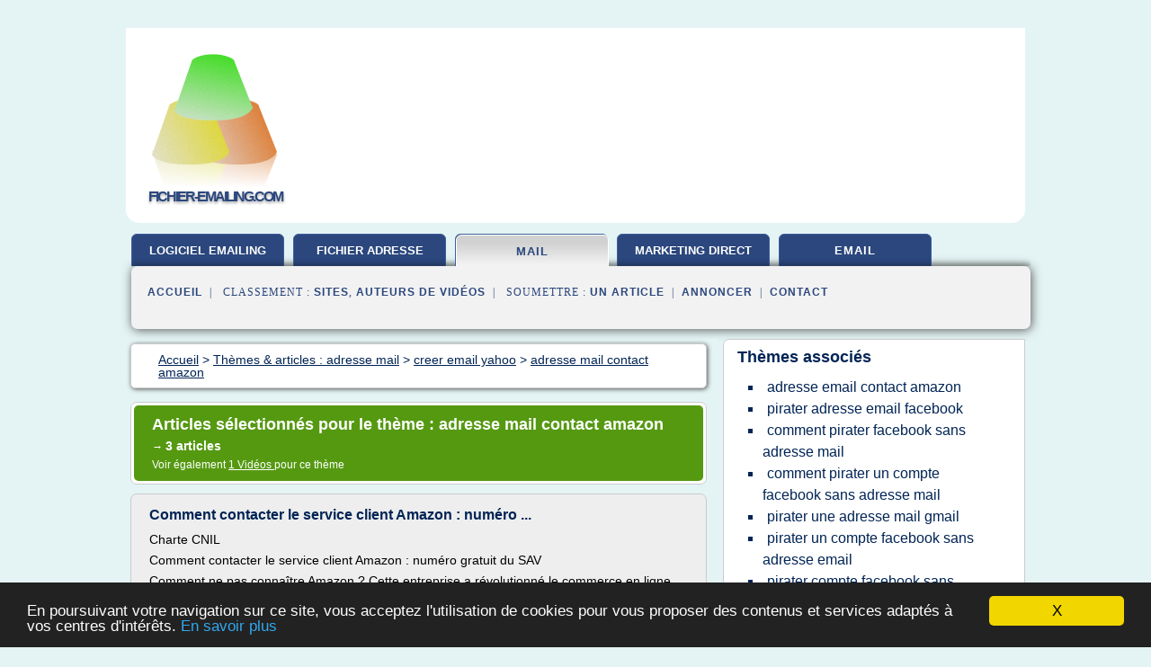

--- FILE ---
content_type: text/html; charset=UTF-8
request_url: https://www.fichier-emailing.com/fi/c,k/bloglist/adresse+mail+contact+amazon,0
body_size: 23197
content:
<html><head><title>adresse mail contact amazon :
              Comment contacter le service client Amazon : num&#xE9;ro ...
                (article) 
              </title><meta http-equiv="content-type" content="text/html; charset=utf-8"/><meta name="description" content="Sites sur adresse mail contact amazon: ; "/><meta name="keywords" content="adresse mail, adresse mail contact amazon, vid&#xE9;os, article, videos, articles, video, vid&#xE9;o"/><meta content="General" name="rating"/><link href="/taggup/css/style,v2.css" rel="stylesheet" type="text/css"/><link href="/taggup/css/fluid_grid.css" rel="stylesheet" type="text/css"/><link href="/taggup/css/glow-tabs/tabs.css" rel="stylesheet" type="text/css"/><script type="text/javascript" src="/taggup//js/taggup.js"><!--NOT EMPTY--></script><script src="/taggup/domains/common/jquery/js/jquery-1.7.1.min.js"><!--NOT EMPTY--></script><script src="/taggup/domains/common/jquery/js/jquery-ui-1.8.17.custom.min.js"><!--NOT EMPTY--></script><link href="/taggup/domains/common/jquery/css/ui-lightness/jquery-ui-1.8.17.custom.css" media="all" type="text/css" rel="stylesheet"/><script type="text/javascript" src="/taggup/domains/common/windows_js_1.3/javascripts/prototype.js"><!--NOT EMPTY--></script><script type="text/javascript" src="/taggup/domains/common/windows_js_1.3/javascripts/window.js"><!--NOT EMPTY--></script><script type="text/javascript" src="/taggup/domains/common/windows_js_1.3/javascripts/effects.js"><!--NOT EMPTY--></script><script type="text/javascript" src="/taggup/domains/common/windows_js_1.3/javascripts/window_ext.js"><!--NOT EMPTY--></script><link href="/taggup/domains/common/windows_js_1.3/themes/default.css" rel="stylesheet" type="text/css"/><script type="text/javascript">var switchTo5x=true;</script>
<script type="text/javascript" src="https://w.sharethis.com/button/buttons.js"></script>
<script type="text/javascript" src="https://s.sharethis.com/loader.js"></script>

<script type="text/javascript">

   jQuery.noConflict();

   jQuery(document).ready(function(){
     jQuery("a.ext").click(function(){ 
        var url = this.href;

        jQuery.ajax({
        async: false,
        type: "GET",
        url: "/logger", 
        data: {
                sid: Math.random(), 
                clicked: url,
		source: window.location.href
        },
        contentType: "application/x-www-form-urlencoded; charset=UTF-8",
        cache: false
        });
        return true; 
    });
  });

  </script><meta name="viewport" content="width=device-width, initial-scale=1"/><script async="" src="//pagead2.googlesyndication.com/pagead/js/adsbygoogle.js"></script><script>
	  (adsbygoogle = window.adsbygoogle || []).push({
	    google_ad_client: "ca-pub-0960210551554417",
	    enable_page_level_ads: true
	  });
	</script></head><body id="top"><script type="text/javascript">
  window.google_analytics_uacct = "UA-1031560-1"
</script>
<center><div id="fixed_header"><div id="fixed_header_logo"><a href="/"><img border="0" src="/logo.png"/></a></div><div id="fixed_header_menu" style="padding-right: 30px"><a onclick="Element.show('navigation_menu'); Element.hide('show_menu');Element.show('hide_menu');" id="show_menu" style="cursor: pointer">Menu</a><a onclick="Element.hide('navigation_menu'); Element.hide('hide_menu');Element.show('show_menu');" id="hide_menu" style="cursor: pointer">Fermer Menu</a></div></div><script type="text/javascript">
    Element.hide('hide_menu');
  </script><div id="fixed_header_mobile"><div id="fixed_header_logo"><a href="/"><img border="0" src="/logo.png"/></a></div><div id="fixed_header_menu" style="padding-right: 30px"><a onclick="Element.show('navigation_menu'); Element.hide('show_mobile_menu');Element.show('hide_mobile_menu');" id="show_mobile_menu" style="cursor: pointer">Menu</a><a onclick="Element.hide('navigation_menu'); Element.hide('hide_mobile_menu');Element.show('show_mobile_menu');" id="hide_mobile_menu" style="cursor: pointer">Fermer Menu</a></div></div><script type="text/javascript">
    Element.hide('hide_mobile_menu');
  </script><script type="text/javascript"><!--
     if(jQuery(window).outerWidth() > 768){
       jQuery("#fixed_header").hide();
     }

     jQuery(window).resize(function () {
        jQuery("#navigation_menu").hide();
        jQuery("#hide_mobile_menu").hide();
        jQuery("#show_mobile_menu").show();
        jQuery("#hide_menu").hide();
        jQuery("#show_menu").show();
        if (jQuery(this).scrollTop() > 80) {
           jQuery("#fixed_header").show();
        } else {
           jQuery("#fixed_header").hide();
        }
     });


     jQuery(window).scroll(function () { 
	jQuery("#navigation_menu").hide();
	jQuery("#hide_mobile_menu").hide();
	jQuery("#show_mobile_menu").show();
	jQuery("#hide_menu").hide();
	jQuery("#show_menu").show();

	if (jQuery(this).scrollTop() > 80) {
           jQuery("#fixed_header").show();
	} else {
	   jQuery("#fixed_header").hide();
	}
     });

      --></script><div id="container"><!--header-top--><div class="logo_container"><table cellspacing="0" cellpadding="10" border="0"><tr><td align="center">      <a href="/">
        <img border="0" src="/logo.png"/>
      </a>
      <div class="logo"><a>fichier-emailing.com</a></div>

</td><td><div class="header_banner_ad"><script async src="//pagead2.googlesyndication.com/pagead/js/adsbygoogle.js"></script>
<!-- responsive-text-display -->
<ins class="adsbygoogle"
     style="display:block"
     data-ad-client="ca-pub-0960210551554417"
     data-ad-slot="9996705600"
     data-ad-format="auto"
     data-full-width-responsive="true"></ins>
<script>
(adsbygoogle = window.adsbygoogle || []).push({});
</script>

</div></td></tr></table></div><div id="navigation_menu"><ul><li><a href="/index.html">Accueil</a></li><li><a href="/index.html"> Logiciel Emailing Gratuit</a></li><li><a href="/fi/2/fichier+adresse.html"> Fichier Adresse</a></li><li><a href="/fi/3/adresse+mail.html" id="current" class="selected"> Adresse Mail</a></li><li><a href="/fi/4/marketing+direct.html"> Marketing Direct</a></li><li><a href="/fi/5/email+fichier.html"> Email Fichier</a></li><li><a href="/fi/top/blogs/0">Classement de Sites</a></li><li><a href="/fi/top/producers/0">Classement Auteurs de Vid&#xE9;os</a></li><li><a rel="nofollow" href="/submit.php">
        Soumettre 
      un article</a></li><li><a rel="nofollow" href="/advertise.php">Annoncer</a></li><li><a rel="nofollow" href="/contact.php">Contact</a></li></ul></div><script type="text/javascript">
             Element.hide('navigation_menu');
           </script><div id="header"><ul id="navigation"><li><a href="/index.html" style="letter-spacing: 0px;">logiciel emailing gratuit</a></li><li><a href="/fi/2/fichier+adresse.html" style="letter-spacing: 0px;">fichier adresse</a></li><li id="current" class="selected"><a href="/fi/3/adresse+mail.html">mail</a></li><li><a href="/fi/4/marketing+direct.html" style="letter-spacing: 0px;">marketing direct</a></li><li><a href="/fi/5/email+fichier.html">email</a></li><li class="shadow"/></ul><div id="subnavigation"><span>&#xA0;&#xA0;</span><a href="/index.html">Accueil</a><span>&#xA0;&#xA0;|&#xA0;&#xA0; 
        Classement :
      </span><a href="/fi/top/blogs/0">Sites</a><span>, </span><a href="/fi/top/producers/0">Auteurs de Vid&#xE9;os</a><span>&#xA0;&#xA0;|&#xA0;&#xA0; 
        Soumettre :
      </span><a rel="nofollow" href="/submit.php">un article</a><span>&#xA0;&#xA0;|&#xA0;&#xA0;</span><a rel="nofollow" href="/advertise.php">Annoncer</a><span>&#xA0;&#xA0;|&#xA0;&#xA0;</span><a rel="nofollow" href="/contact.php">Contact</a><div id="header_ad"><script type="text/javascript"><!--
        google_ad_client = "pub-0960210551554417";
        /* 728x15, created 3/31/11 */
        google_ad_slot = "0839699374";
        google_ad_width = 728;
        google_ad_height = 15;
        //-->
        </script>
        <script type="text/javascript"
        src="http://pagead2.googlesyndication.com/pagead/show_ads.js">
          <!--NOT EMPTY-->
        </script>
</div></div></div><div id="content"><div id="path"><ol vocab="http://schema.org/" typeof="BreadcrumbList" id="path_BreadcrumbList"><li property="itemListElement" typeof="ListItem"><a property="item" typeof="WebPage" href="/index.html"><span property="name">Accueil</span></a><meta property="position" content="1"/></li><li><span> &gt; </span></li><li property="itemListElement" typeof="ListItem"><a class="selected" property="item" typeof="WebPage" href="/fi/3/adresse+mail.html"><span property="name">Th&#xE8;mes &amp; articles :
                            adresse mail</span></a><meta property="position" content="2"/></li><li><span> &gt; </span></li><li property="itemListElement" typeof="ListItem"><a href="/fi/c,k/bloglist/creer+email+yahoo,0" typeof="WebPage" property="item"><span property="name">creer email yahoo</span></a><meta property="position" content="3"/></li><li><span> &gt; </span></li><li property="itemListElement" typeof="ListItem"><a href="/fi/c,k/bloglist/adresse+mail+contact+amazon,0" typeof="WebPage" property="item"><span property="name">adresse mail contact amazon</span></a><meta property="position" content="4"/></li></ol></div><div id="main_content"><div class="pagination"><div class="pagination_inner"><p class="hilite">
        Articles s&#xE9;lectionn&#xE9;s pour le th&#xE8;me : 
      adresse mail contact amazon</p><p> 
		      &#x2192; <span class="bold">3
        articles 
      </span></p><p>
         Voir &#xE9;galement
      <a href="/fi/c,k/videolist/adresse+mail+contact+amazon,0">1 
        Vid&#xE9;os
      </a>
        pour ce th&#xE8;me
      </p></div></div><div id="itemList"><div class="evenItem"><h1>Comment contacter le service client Amazon : num&#xE9;ro ...</h1><p>Charte CNIL</p><p>Comment contacter le service client Amazon : num&#xE9;ro gratuit du SAV</p><p>Comment ne pas conna&#xEE;tre Amazon ? Cette entreprise a r&#xE9;volutionn&#xE9; le commerce en ligne, notamment dans le rayon librairie. Ainsi, depuis son lancement en 1995, la soci&#xE9;t&#xE9; a continu&#xE9; &#xE0; proposer de nouveaux produits, culturel, high-tech, &#xE9;lectrom&#xE9;nager. En outre, le SAV Amazon est disponible pour r&#xE9;pondre aux...<read_more/></p><p><a target="_blank" href="/fi/blog/unclassified/0#https://www.mon-service-client.fr/amazon/" class="ext" rel="nofollow">
        Lire la suite
      <img class="icon" border="0" src="/taggup/domains/common/ext_arrow.png"/></a></p><p><span class="property">Date: </span>2017-10-16 07:42:31<br/><span class="property">
        Site :
      </span>https://www.mon-service-client.fr</p><p><span class="property">
        Th&#xE8;mes li&#xE9;s 
      : </span><a href="/fi/c,k/bloglist/adresse+mail+contact+amazon,0" class="selected" style="font-size: &#10;      11px&#10;    ;">adresse mail contact amazon</a> /
         <a href="/fi/c,k/bloglist/adresse+email+contact+amazon,0" style="font-size: &#10;      11px&#10;    ;">adresse email contact amazon</a> /
         <a href="/fi/c,k/bloglist/adresse+email+service+client,0" style="font-size: &#10;      14px&#10;    ;">adresse email service client</a> /
         <a href="/fi/c,k/bloglist/adresse+e+mail+d+un+contact,0" style="font-size: &#10;      18px&#10;    ;">adresse e mail d un contact</a> /
         <a href="/fi/c,k/bloglist/modifier+l+adresse+e+mail,0" style="font-size: &#10;      16px&#10;    ;">modifier l adresse e mail</a></p><div class="tag_ad">

<style type="text/css">
@media (min-width: 769px) {
div.tag_ad_1_desktop {  }
div.tag_ad_1_mobile { display: none }
}

@media (max-width: 768px) {
div.tag_ad_1_mobile {  }
div.tag_ad_1_desktop { display: none }
}

</style>

<div class="tag_ad_1_desktop">

<script type="text/javascript"><!--
        google_ad_client = "pub-0960210551554417";
        /* 468x15, created 3/31/11 */
        google_ad_slot = "8030561878";
        google_ad_width = 468;
        google_ad_height = 15;
        //-->
        </script>
        <script type="text/javascript"
        src="http://pagead2.googlesyndication.com/pagead/show_ads.js">
          <!--NOT EMPTY-->
        </script>

</div>


<div class="tag_ad_1_mobile">

<script async src="//pagead2.googlesyndication.com/pagead/js/adsbygoogle.js"></script>
<!-- responsive-text-display -->
<ins class="adsbygoogle"
     style="display:block"
     data-ad-client="ca-pub-0960210551554417"
     data-ad-slot="9996705600"
     data-ad-format="auto"></ins>
<script>
(adsbygoogle = window.adsbygoogle || []).push({});
</script>

</div>
</div></div><div class="oddItem"><h2>Yahoo.fr Mail: Comment cr&#xE9;er un compte Yahoo Mail France?</h2><p>&#xA0;Ouvrir compte &#xA0;&gt;&#xA0; Compte internet &#xA0;&gt;&#xA0;Cr&#xE9;er un compte Yahoo Mail gratuit</p><p>Cr&#xE9;er un compte Yahoo Mail gratuit</p><p>Avoir une adresse mail est indispensable de nos jours pour recevoir des mails et s'inscrire sur des r&#xE9;seaux sociaux ainsi que d'autres plateformes. Chaque internaute pourra alors choisir son fournisseur de messagerie &#xE9;lectronique&#xA0;parmi plusieurs h&#xE9;bergeurs gratuits. Il pourra...<read_more/></p><p><a target="_blank" href="/fi/blog/unclassified/0#https://ouvrircompte.fr/comment-creer-un-compte-yahoo-mail-gratuit/" class="ext" rel="nofollow">
        Lire la suite
      <img class="icon" border="0" src="/taggup/domains/common/ext_arrow.png"/></a></p><p><br/><span class="property">
        Site :
      </span>https://ouvrircompte.fr</p><div class="tag_ad">

<style type="text/css">
@media (min-width: 769px) {
div.tag_ad_2_desktop {  }
div.tag_ad_2_mobile { display: none }
}

@media (max-width: 768px) {
div.tag_ad_2_mobile {  }
div.tag_ad_2_desktop { display: none }
}

</style>

<div class="tag_ad_2_desktop">

<script type="text/javascript"><!--
        google_ad_client = "pub-0960210551554417";
        /* 468x15, created 3/31/11 */
        google_ad_slot = "8030561878";
        google_ad_width = 468;
        google_ad_height = 15;
        //-->
        </script>
        <script type="text/javascript"
        src="http://pagead2.googlesyndication.com/pagead/show_ads.js">
          <!--NOT EMPTY-->
        </script>

</div>


<div class="tag_ad_2_mobile">

<script async src="//pagead2.googlesyndication.com/pagead/js/adsbygoogle.js"></script>
<!-- responsive-text-display -->
<ins class="adsbygoogle"
     style="display:block"
     data-ad-client="ca-pub-0960210551554417"
     data-ad-slot="9996705600"
     data-ad-format="auto"></ins>
<script>
(adsbygoogle = window.adsbygoogle || []).push({});
</script>

</div>
</div></div><div class="evenItem"><h2>Comment les pirates acc&#xE8;dent &#xE0; nos informations et comment ...</h2><p>Bonjour, je m'appelle Michel Anctil et je suis technicien en informatique et l'auteur de mon blog sur http://www.michelinfo.com</p><p>La semaine derni&#xE8;re, un hackeur &#xE0; r&#xE9;ussi &#xE0; p&#xE9;n&#xE9;trer dans le compte Apple de mon client. &#xC0; distance, il a pu effacer toutes les donn&#xE9;es qui se trouvaient sur son iPhone et son iPad. Il a pris &#xE9;galement possession de son compte Google et a effac&#xE9; tous ses E-mails...<read_more/></p><p><a target="_blank" href="/fi/blog/forums.cnetfrance.fr/0#http://forums.cnetfrance.fr/topic/1175274-comment-les-pirates-accedent-a-nos-informations-et-comment-les-proteger/" class="ext" rel="nofollow">
        Lire la suite
      <img class="icon" border="0" src="/taggup/domains/common/ext_arrow.png"/></a></p><p><br/><span class="property">
        Site :
      </span><a href="/fi/blog/forums.cnetfrance.fr/0">http://forums.cnetfrance.fr</a></p><div class="tag_ad">
<script async src="//pagead2.googlesyndication.com/pagead/js/adsbygoogle.js"></script>
<!-- responsive-text-display -->
<ins class="adsbygoogle"
     style="display:block"
     data-ad-client="ca-pub-0960210551554417"
     data-ad-slot="9996705600"
     data-ad-format="auto"></ins>
<script>
(adsbygoogle = window.adsbygoogle || []).push({});
</script>

</div></div></div><div class="pagination"><div class="pagination_inner"><p>3
        Ressources 
      </p></div></div></div></div><div id="tags"><div class="large_image_ad">
<!-- mobile :  320 x 100
     https://support.google.com/adsense/answer/6357180
     pc : non affich�
-->

<style type="text/css">
@media (min-width: 769px) {
div.large_image_ad_mobile { display: none }
}

@media (max-width: 768px) {
div.large_image_ad_mobile { padding: 10px; }
}

</style>

<div class="large_image_ad_desktop">

<script async src="//pagead2.googlesyndication.com/pagead/js/adsbygoogle.js"></script>
<!-- responsive-text-display -->
<ins class="adsbygoogle"
     style="display:block"
     data-ad-client="ca-pub-0960210551554417"
     data-ad-slot="9996705600"
     data-ad-format="auto"
     data-full-width-responsive="true"></ins>
<script>
(adsbygoogle = window.adsbygoogle || []).push({});
</script>

</div>



<div class="large_image_ad_mobile">

</div>
</div><div id="relatedtopics"><h2>
        Th&#xE8;mes associ&#xE9;s
      </h2><table><tr><td><ul class="keywordlist"><li><a title="adresse email contact amazon" href="/fi/c,k/bloglist/adresse+email+contact+amazon,0">adresse email contact amazon</a></li><li><a title="pirater adresse email facebook" href="/fi/c,k/bloglist/pirater+adresse+email+facebook,0">pirater adresse email facebook</a></li><li><a title="comment pirater facebook sans adresse mail" href="/fi/c,k/bloglist/comment+pirater+facebook+sans+adresse+mail,0">comment pirater facebook sans adresse mail</a></li><li><a title="comment pirater un compte facebook sans adresse mail" href="/fi/c,k/bloglist/comment+pirater+un+compte+facebook+sans+adresse+mail,0">comment pirater un compte facebook sans adresse mail</a></li><li><a title="pirater une adresse mail gmail" href="/fi/c,k/bloglist/pirater+une+adresse+mail+gmail,0">pirater une adresse mail gmail</a></li><li><a title="pirater un compte facebook sans adresse email" href="/fi/c,k/bloglist/pirater+un+compte+facebook+sans+adresse+email,0">pirater un compte facebook sans adresse email</a></li><li><a title="pirater compte facebook sans adresse mail" href="/fi/c,k/bloglist/pirater+compte+facebook+sans+adresse+mail,0">pirater compte facebook sans adresse mail</a></li><li><a title="pirater une adresse mail facebook" href="/fi/c,k/bloglist/pirater+une+adresse+mail+facebook,0">pirater une adresse mail facebook</a></li><li><a title="comment creer une deuxieme adresse mail hotmail" href="/fi/c,k/bloglist/comment+creer+une+deuxieme+adresse+mail+hotmail,0">comment creer une deuxieme adresse mail hotmail</a></li><li><a title="creer une deuxieme adresse mail hotmail" href="/fi/c,k/bloglist/creer+une+deuxieme+adresse+mail+hotmail,0">creer une deuxieme adresse mail hotmail</a></li><li><a title="pirater adresse mail" href="/fi/c,k/bloglist/pirater+adresse+mail,0">pirater adresse mail</a></li><li><a title="se creer une adresse email hotmail" href="/fi/c,k/bloglist/se+creer+une+adresse+email+hotmail,0">se creer une adresse email hotmail</a></li><li><a title="comment se creer une adresse email gmail" href="/fi/c,k/bloglist/comment+se+creer+une+adresse+email+gmail,0">comment se creer une adresse email gmail</a></li><li><a title="creer ma deuxieme adresse mail" href="/fi/c,k/bloglist/creer+ma+deuxieme+adresse+mail,0">creer ma deuxieme adresse mail</a></li><li><a title="creer une deuxieme adresse e mail" href="/fi/c,k/bloglist/creer+une+deuxieme+adresse+e+mail,0">creer une deuxieme adresse e mail</a></li><li><a title="comment se creer une adresse mail hotmail" href="/fi/c,k/bloglist/comment+se+creer+une+adresse+mail+hotmail,0">comment se creer une adresse mail hotmail</a></li><li><a title="comment creer une adresse e mail hotmail" href="/fi/c,k/bloglist/comment+creer+une+adresse+e+mail+hotmail,0">comment creer une adresse e mail hotmail</a></li><li><a title="adresse mail contact facebook" href="/fi/c,k/bloglist/adresse+mail+contact+facebook,0">adresse mail contact facebook</a></li><li><a title="se creer une adresse email gmail" href="/fi/c,k/bloglist/se+creer+une+adresse+email+gmail,0">se creer une adresse email gmail</a></li><li><a title="comment se creer une adresse mail gmail" href="/fi/c,k/bloglist/comment+se+creer+une+adresse+mail+gmail,0">comment se creer une adresse mail gmail</a></li></ul></td></tr></table></div></div><div id="footer"><div id="footer_content"><!--footer-top--><a href="/index.html">Accueil</a><span> | </span><a rel="nofollow" href="/taggup/legal/fr/legal.xhtml" target="_blank">Mentions l&#xE9;gales</a><span> | </span><a rel="nofollow" href="/taggup/legal/fr/tos.xhtml" target="_blank">Conditions g&#xE9;n&#xE9;rales d'utilisation</a><span> | </span><a rel="nofollow" href="/taggup/legal/fr/cookies_more.html" target="_blank">Utilisation des cookies</a><span> | </span><a rel="nofollow" href="javascript:window.location= '/about.php?subject='+location.href">Contact &#xE0; propos de cette page</a><br/><a href="/taggup/legal/fr/tos.xhtml" rel="nofollow" target="_blank">Pour ajouter ou supprimer un site, voir l'article 4 des CGUs</a><!--footer-bottom--><br/><br/><br/><br/><br/><br/></div></div></div></center><script src="https://www.google-analytics.com/urchin.js" type="text/javascript">
</script>
<script type="text/javascript">
  _uacct = "UA-1031560-1";
  urchinTracker();
</script>
<script type="text/javascript" src="/share/js/astrack.js">
</script>

<script type="text/javascript">stLight.options({publisher: "58075759-4f0f-4b91-b2c3-98e78500ec08", doNotHash: false, doNotCopy: false, hashAddressBar: false});</script>
<script>
var options={ "publisher": "58075759-4f0f-4b91-b2c3-98e78500ec08", "logo": { "visible": false, "url": "", "img": "//sd.sharethis.com/disc/images/demo_logo.png", "height": 45}, "ad": { "visible": false, "openDelay": "5", "closeDelay": "0"}, "livestream": { "domain": "", "type": "sharethis"}, "ticker": { "visible": false, "domain": "", "title": "", "type": "sharethis"}, "facebook": { "visible": false, "profile": "sharethis"}, "fblike": { "visible": false, "url": ""}, "twitter": { "visible": false, "user": "sharethis"}, "twfollow": { "visible": false}, "custom": [{ "visible": false, "title": "Custom 1", "url": "", "img": "", "popup": false, "popupCustom": { "width": 300, "height": 250}}, { "visible": false, "title": "Custom 2", "url": "", "img": "", "popup": false, "popupCustom": { "width": 300, "height": 250}}, { "visible": false, "title": "Custom 3", "url": "", "img": "", "popup": false, "popupCustom": { "width": 300, "height": 250} }], "chicklets": { "items": ["facebook", "twitter", "linkedin", "pinterest", "email", "sharethis"]} };
var st_bar_widget = new sharethis.widgets.sharebar(options);
</script>

<script type="text/javascript"><!--
    window.cookieconsent_options = {"message":"En poursuivant votre navigation sur ce site, vous acceptez l'utilisation de cookies pour vous proposer des contenus et services adapt&eacute;s &agrave; vos centres d'int&eacute;r&ecirc;ts.","dismiss":"X","learnMore":"En savoir plus","link":"javascript:popupthis('cookies_more.html')","theme":"dark-bottom"};
    //--></script><script type="text/javascript" src="/taggup/domains/common/cookieconsent2_v1.0.9/cookieconsent.min.js"><!--NOT EMPTY--></script></body></html>
